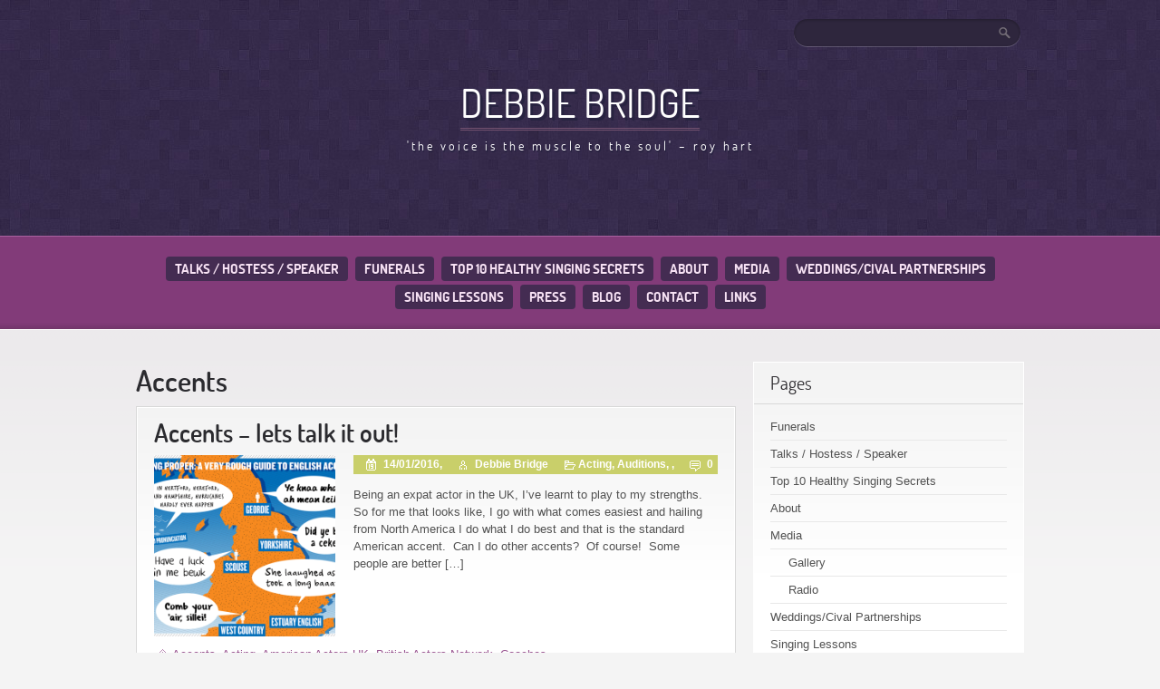

--- FILE ---
content_type: text/html; charset=UTF-8
request_url: https://debbiebridge.com/tag/accents/
body_size: 11260
content:
<!doctype html>
<!--[if gte IE 9]>
<html lang="en-GB" xmlns:fb="https://www.facebook.com/2008/fbml" xmlns:addthis="https://www.addthis.com/help/api-spec"  class="ie ie9">
<![endif]-->
<!--[if IE 8]>
<html lang="en-GB" xmlns:fb="https://www.facebook.com/2008/fbml" xmlns:addthis="https://www.addthis.com/help/api-spec"  class="ie ie8">
<![endif]-->
<!--[if IE 7]>
<html lang="en-GB" xmlns:fb="https://www.facebook.com/2008/fbml" xmlns:addthis="https://www.addthis.com/help/api-spec"  class="ie ie7">
<![endif]-->
<!--[if !IE]><!-->
<html lang="en-GB" xmlns:fb="https://www.facebook.com/2008/fbml" xmlns:addthis="https://www.addthis.com/help/api-spec"  >
 <!--<![endif]-->
<head>
  	<meta charset="UTF-8">
	<meta name="viewport" content="width=device-width; initial-scale=1.0; maximum-scale=1.0; user-scalable=0;">
	<title>Accents Archives - Debbie Bridge</title>
	<link rel="pingback" href="https://debbiebridge.com/xmlrpc.php" />
	<link rel="stylesheet" href="https://debbiebridge.com/wp-content/themes/purple-pro/style.css" type="text/css" />
	<meta name='robots' content='index, follow, max-image-preview:large, max-snippet:-1, max-video-preview:-1' />

	<!-- This site is optimized with the Yoast SEO plugin v26.7 - https://yoast.com/wordpress/plugins/seo/ -->
	<link rel="canonical" href="https://debbiebridge.com/tag/accents/" />
	<meta property="og:locale" content="en_GB" />
	<meta property="og:type" content="article" />
	<meta property="og:title" content="Accents Archives - Debbie Bridge" />
	<meta property="og:url" content="https://debbiebridge.com/tag/accents/" />
	<meta property="og:site_name" content="Debbie Bridge" />
	<meta property="og:image" content="https://i0.wp.com/debbiebridge.com/wp-content/uploads/2015/07/DB-logo-100x100square.gif?fit=100%2C100&ssl=1" />
	<meta property="og:image:width" content="100" />
	<meta property="og:image:height" content="100" />
	<meta property="og:image:type" content="image/gif" />
	<script type="application/ld+json" class="yoast-schema-graph">{"@context":"https://schema.org","@graph":[{"@type":"CollectionPage","@id":"https://debbiebridge.com/tag/accents/","url":"https://debbiebridge.com/tag/accents/","name":"Accents Archives - Debbie Bridge","isPartOf":{"@id":"https://debbiebridge.com/#website"},"primaryImageOfPage":{"@id":"https://debbiebridge.com/tag/accents/#primaryimage"},"image":{"@id":"https://debbiebridge.com/tag/accents/#primaryimage"},"thumbnailUrl":"https://i0.wp.com/debbiebridge.com/wp-content/uploads/2016/01/accents.png?fit=890%2C668&ssl=1","breadcrumb":{"@id":"https://debbiebridge.com/tag/accents/#breadcrumb"},"inLanguage":"en-GB"},{"@type":"ImageObject","inLanguage":"en-GB","@id":"https://debbiebridge.com/tag/accents/#primaryimage","url":"https://i0.wp.com/debbiebridge.com/wp-content/uploads/2016/01/accents.png?fit=890%2C668&ssl=1","contentUrl":"https://i0.wp.com/debbiebridge.com/wp-content/uploads/2016/01/accents.png?fit=890%2C668&ssl=1","width":890,"height":668,"caption":"UK accents"},{"@type":"BreadcrumbList","@id":"https://debbiebridge.com/tag/accents/#breadcrumb","itemListElement":[{"@type":"ListItem","position":1,"name":"Home","item":"https://debbiebridge.com/"},{"@type":"ListItem","position":2,"name":"Accents"}]},{"@type":"WebSite","@id":"https://debbiebridge.com/#website","url":"https://debbiebridge.com/","name":"Debbie Bridge","description":"&#039;The Voice is the Muscle to the Soul&#039; - Roy Hart","publisher":{"@id":"https://debbiebridge.com/#organization"},"potentialAction":[{"@type":"SearchAction","target":{"@type":"EntryPoint","urlTemplate":"https://debbiebridge.com/?s={search_term_string}"},"query-input":{"@type":"PropertyValueSpecification","valueRequired":true,"valueName":"search_term_string"}}],"inLanguage":"en-GB"},{"@type":"Organization","@id":"https://debbiebridge.com/#organization","name":"A'Nother Productions","url":"https://debbiebridge.com/","logo":{"@type":"ImageObject","inLanguage":"en-GB","@id":"https://debbiebridge.com/#/schema/logo/image/","url":"https://i0.wp.com/debbiebridge.com/wp-content/uploads/2015/07/DB-logo-100x100square.gif?fit=100%2C100&ssl=1","contentUrl":"https://i0.wp.com/debbiebridge.com/wp-content/uploads/2015/07/DB-logo-100x100square.gif?fit=100%2C100&ssl=1","width":100,"height":100,"caption":"A'Nother Productions"},"image":{"@id":"https://debbiebridge.com/#/schema/logo/image/"},"sameAs":["https://www.facebook.com/DebbieBridge","https://x.com/debbiebridge","https://instagram.com/debbieannbridge/","https://www.linkedin.com/in/debbieannbridge","https://www.pinterest.com/debbieabridge/","https://www.youtube.com/channel/UC9CNUBl75_QuwFpqe7x8eug"]}]}</script>
	<!-- / Yoast SEO plugin. -->


<link rel='dns-prefetch' href='//secure.gravatar.com' />
<link rel='dns-prefetch' href='//s7.addthis.com' />
<link rel='dns-prefetch' href='//ws.sharethis.com' />
<link rel='dns-prefetch' href='//stats.wp.com' />
<link rel='dns-prefetch' href='//v0.wordpress.com' />
<link rel='preconnect' href='//i0.wp.com' />
<link rel="alternate" type="application/rss+xml" title="Debbie Bridge &raquo; Feed" href="https://debbiebridge.com/feed/" />
<link rel="alternate" type="application/rss+xml" title="Debbie Bridge &raquo; Comments Feed" href="https://debbiebridge.com/comments/feed/" />
<link rel="alternate" type="application/rss+xml" title="Debbie Bridge &raquo; Accents Tag Feed" href="https://debbiebridge.com/tag/accents/feed/" />
		<!-- This site uses the Google Analytics by ExactMetrics plugin v8.11.1 - Using Analytics tracking - https://www.exactmetrics.com/ -->
							<script src="//www.googletagmanager.com/gtag/js?id=G-12TKNCV95W"  data-cfasync="false" data-wpfc-render="false" type="text/javascript" async></script>
			<script data-cfasync="false" data-wpfc-render="false" type="text/javascript">
				var em_version = '8.11.1';
				var em_track_user = true;
				var em_no_track_reason = '';
								var ExactMetricsDefaultLocations = {"page_location":"https:\/\/debbiebridge.com\/tag\/accents\/"};
								if ( typeof ExactMetricsPrivacyGuardFilter === 'function' ) {
					var ExactMetricsLocations = (typeof ExactMetricsExcludeQuery === 'object') ? ExactMetricsPrivacyGuardFilter( ExactMetricsExcludeQuery ) : ExactMetricsPrivacyGuardFilter( ExactMetricsDefaultLocations );
				} else {
					var ExactMetricsLocations = (typeof ExactMetricsExcludeQuery === 'object') ? ExactMetricsExcludeQuery : ExactMetricsDefaultLocations;
				}

								var disableStrs = [
										'ga-disable-G-12TKNCV95W',
									];

				/* Function to detect opted out users */
				function __gtagTrackerIsOptedOut() {
					for (var index = 0; index < disableStrs.length; index++) {
						if (document.cookie.indexOf(disableStrs[index] + '=true') > -1) {
							return true;
						}
					}

					return false;
				}

				/* Disable tracking if the opt-out cookie exists. */
				if (__gtagTrackerIsOptedOut()) {
					for (var index = 0; index < disableStrs.length; index++) {
						window[disableStrs[index]] = true;
					}
				}

				/* Opt-out function */
				function __gtagTrackerOptout() {
					for (var index = 0; index < disableStrs.length; index++) {
						document.cookie = disableStrs[index] + '=true; expires=Thu, 31 Dec 2099 23:59:59 UTC; path=/';
						window[disableStrs[index]] = true;
					}
				}

				if ('undefined' === typeof gaOptout) {
					function gaOptout() {
						__gtagTrackerOptout();
					}
				}
								window.dataLayer = window.dataLayer || [];

				window.ExactMetricsDualTracker = {
					helpers: {},
					trackers: {},
				};
				if (em_track_user) {
					function __gtagDataLayer() {
						dataLayer.push(arguments);
					}

					function __gtagTracker(type, name, parameters) {
						if (!parameters) {
							parameters = {};
						}

						if (parameters.send_to) {
							__gtagDataLayer.apply(null, arguments);
							return;
						}

						if (type === 'event') {
														parameters.send_to = exactmetrics_frontend.v4_id;
							var hookName = name;
							if (typeof parameters['event_category'] !== 'undefined') {
								hookName = parameters['event_category'] + ':' + name;
							}

							if (typeof ExactMetricsDualTracker.trackers[hookName] !== 'undefined') {
								ExactMetricsDualTracker.trackers[hookName](parameters);
							} else {
								__gtagDataLayer('event', name, parameters);
							}
							
						} else {
							__gtagDataLayer.apply(null, arguments);
						}
					}

					__gtagTracker('js', new Date());
					__gtagTracker('set', {
						'developer_id.dNDMyYj': true,
											});
					if ( ExactMetricsLocations.page_location ) {
						__gtagTracker('set', ExactMetricsLocations);
					}
										__gtagTracker('config', 'G-12TKNCV95W', {"forceSSL":"true","link_attribution":"true"} );
										window.gtag = __gtagTracker;										(function () {
						/* https://developers.google.com/analytics/devguides/collection/analyticsjs/ */
						/* ga and __gaTracker compatibility shim. */
						var noopfn = function () {
							return null;
						};
						var newtracker = function () {
							return new Tracker();
						};
						var Tracker = function () {
							return null;
						};
						var p = Tracker.prototype;
						p.get = noopfn;
						p.set = noopfn;
						p.send = function () {
							var args = Array.prototype.slice.call(arguments);
							args.unshift('send');
							__gaTracker.apply(null, args);
						};
						var __gaTracker = function () {
							var len = arguments.length;
							if (len === 0) {
								return;
							}
							var f = arguments[len - 1];
							if (typeof f !== 'object' || f === null || typeof f.hitCallback !== 'function') {
								if ('send' === arguments[0]) {
									var hitConverted, hitObject = false, action;
									if ('event' === arguments[1]) {
										if ('undefined' !== typeof arguments[3]) {
											hitObject = {
												'eventAction': arguments[3],
												'eventCategory': arguments[2],
												'eventLabel': arguments[4],
												'value': arguments[5] ? arguments[5] : 1,
											}
										}
									}
									if ('pageview' === arguments[1]) {
										if ('undefined' !== typeof arguments[2]) {
											hitObject = {
												'eventAction': 'page_view',
												'page_path': arguments[2],
											}
										}
									}
									if (typeof arguments[2] === 'object') {
										hitObject = arguments[2];
									}
									if (typeof arguments[5] === 'object') {
										Object.assign(hitObject, arguments[5]);
									}
									if ('undefined' !== typeof arguments[1].hitType) {
										hitObject = arguments[1];
										if ('pageview' === hitObject.hitType) {
											hitObject.eventAction = 'page_view';
										}
									}
									if (hitObject) {
										action = 'timing' === arguments[1].hitType ? 'timing_complete' : hitObject.eventAction;
										hitConverted = mapArgs(hitObject);
										__gtagTracker('event', action, hitConverted);
									}
								}
								return;
							}

							function mapArgs(args) {
								var arg, hit = {};
								var gaMap = {
									'eventCategory': 'event_category',
									'eventAction': 'event_action',
									'eventLabel': 'event_label',
									'eventValue': 'event_value',
									'nonInteraction': 'non_interaction',
									'timingCategory': 'event_category',
									'timingVar': 'name',
									'timingValue': 'value',
									'timingLabel': 'event_label',
									'page': 'page_path',
									'location': 'page_location',
									'title': 'page_title',
									'referrer' : 'page_referrer',
								};
								for (arg in args) {
																		if (!(!args.hasOwnProperty(arg) || !gaMap.hasOwnProperty(arg))) {
										hit[gaMap[arg]] = args[arg];
									} else {
										hit[arg] = args[arg];
									}
								}
								return hit;
							}

							try {
								f.hitCallback();
							} catch (ex) {
							}
						};
						__gaTracker.create = newtracker;
						__gaTracker.getByName = newtracker;
						__gaTracker.getAll = function () {
							return [];
						};
						__gaTracker.remove = noopfn;
						__gaTracker.loaded = true;
						window['__gaTracker'] = __gaTracker;
					})();
									} else {
										console.log("");
					(function () {
						function __gtagTracker() {
							return null;
						}

						window['__gtagTracker'] = __gtagTracker;
						window['gtag'] = __gtagTracker;
					})();
									}
			</script>
							<!-- / Google Analytics by ExactMetrics -->
		<style id='wp-img-auto-sizes-contain-inline-css' type='text/css'>
img:is([sizes=auto i],[sizes^="auto," i]){contain-intrinsic-size:3000px 1500px}
/*# sourceURL=wp-img-auto-sizes-contain-inline-css */
</style>

<link rel='stylesheet' id='colorboxstyle-css' href='https://debbiebridge.com/wp-content/plugins/link-library/colorbox/colorbox.css?ver=6.9' type='text/css' media='all' />
<style id='wp-emoji-styles-inline-css' type='text/css'>

	img.wp-smiley, img.emoji {
		display: inline !important;
		border: none !important;
		box-shadow: none !important;
		height: 1em !important;
		width: 1em !important;
		margin: 0 0.07em !important;
		vertical-align: -0.1em !important;
		background: none !important;
		padding: 0 !important;
	}
/*# sourceURL=wp-emoji-styles-inline-css */
</style>
<link rel='stylesheet' id='wp-block-library-css' href='https://debbiebridge.com/wp-includes/css/dist/block-library/style.min.css?ver=6.9' type='text/css' media='all' />
<style id='global-styles-inline-css' type='text/css'>
:root{--wp--preset--aspect-ratio--square: 1;--wp--preset--aspect-ratio--4-3: 4/3;--wp--preset--aspect-ratio--3-4: 3/4;--wp--preset--aspect-ratio--3-2: 3/2;--wp--preset--aspect-ratio--2-3: 2/3;--wp--preset--aspect-ratio--16-9: 16/9;--wp--preset--aspect-ratio--9-16: 9/16;--wp--preset--color--black: #000000;--wp--preset--color--cyan-bluish-gray: #abb8c3;--wp--preset--color--white: #ffffff;--wp--preset--color--pale-pink: #f78da7;--wp--preset--color--vivid-red: #cf2e2e;--wp--preset--color--luminous-vivid-orange: #ff6900;--wp--preset--color--luminous-vivid-amber: #fcb900;--wp--preset--color--light-green-cyan: #7bdcb5;--wp--preset--color--vivid-green-cyan: #00d084;--wp--preset--color--pale-cyan-blue: #8ed1fc;--wp--preset--color--vivid-cyan-blue: #0693e3;--wp--preset--color--vivid-purple: #9b51e0;--wp--preset--gradient--vivid-cyan-blue-to-vivid-purple: linear-gradient(135deg,rgb(6,147,227) 0%,rgb(155,81,224) 100%);--wp--preset--gradient--light-green-cyan-to-vivid-green-cyan: linear-gradient(135deg,rgb(122,220,180) 0%,rgb(0,208,130) 100%);--wp--preset--gradient--luminous-vivid-amber-to-luminous-vivid-orange: linear-gradient(135deg,rgb(252,185,0) 0%,rgb(255,105,0) 100%);--wp--preset--gradient--luminous-vivid-orange-to-vivid-red: linear-gradient(135deg,rgb(255,105,0) 0%,rgb(207,46,46) 100%);--wp--preset--gradient--very-light-gray-to-cyan-bluish-gray: linear-gradient(135deg,rgb(238,238,238) 0%,rgb(169,184,195) 100%);--wp--preset--gradient--cool-to-warm-spectrum: linear-gradient(135deg,rgb(74,234,220) 0%,rgb(151,120,209) 20%,rgb(207,42,186) 40%,rgb(238,44,130) 60%,rgb(251,105,98) 80%,rgb(254,248,76) 100%);--wp--preset--gradient--blush-light-purple: linear-gradient(135deg,rgb(255,206,236) 0%,rgb(152,150,240) 100%);--wp--preset--gradient--blush-bordeaux: linear-gradient(135deg,rgb(254,205,165) 0%,rgb(254,45,45) 50%,rgb(107,0,62) 100%);--wp--preset--gradient--luminous-dusk: linear-gradient(135deg,rgb(255,203,112) 0%,rgb(199,81,192) 50%,rgb(65,88,208) 100%);--wp--preset--gradient--pale-ocean: linear-gradient(135deg,rgb(255,245,203) 0%,rgb(182,227,212) 50%,rgb(51,167,181) 100%);--wp--preset--gradient--electric-grass: linear-gradient(135deg,rgb(202,248,128) 0%,rgb(113,206,126) 100%);--wp--preset--gradient--midnight: linear-gradient(135deg,rgb(2,3,129) 0%,rgb(40,116,252) 100%);--wp--preset--font-size--small: 13px;--wp--preset--font-size--medium: 20px;--wp--preset--font-size--large: 36px;--wp--preset--font-size--x-large: 42px;--wp--preset--spacing--20: 0.44rem;--wp--preset--spacing--30: 0.67rem;--wp--preset--spacing--40: 1rem;--wp--preset--spacing--50: 1.5rem;--wp--preset--spacing--60: 2.25rem;--wp--preset--spacing--70: 3.38rem;--wp--preset--spacing--80: 5.06rem;--wp--preset--shadow--natural: 6px 6px 9px rgba(0, 0, 0, 0.2);--wp--preset--shadow--deep: 12px 12px 50px rgba(0, 0, 0, 0.4);--wp--preset--shadow--sharp: 6px 6px 0px rgba(0, 0, 0, 0.2);--wp--preset--shadow--outlined: 6px 6px 0px -3px rgb(255, 255, 255), 6px 6px rgb(0, 0, 0);--wp--preset--shadow--crisp: 6px 6px 0px rgb(0, 0, 0);}:where(.is-layout-flex){gap: 0.5em;}:where(.is-layout-grid){gap: 0.5em;}body .is-layout-flex{display: flex;}.is-layout-flex{flex-wrap: wrap;align-items: center;}.is-layout-flex > :is(*, div){margin: 0;}body .is-layout-grid{display: grid;}.is-layout-grid > :is(*, div){margin: 0;}:where(.wp-block-columns.is-layout-flex){gap: 2em;}:where(.wp-block-columns.is-layout-grid){gap: 2em;}:where(.wp-block-post-template.is-layout-flex){gap: 1.25em;}:where(.wp-block-post-template.is-layout-grid){gap: 1.25em;}.has-black-color{color: var(--wp--preset--color--black) !important;}.has-cyan-bluish-gray-color{color: var(--wp--preset--color--cyan-bluish-gray) !important;}.has-white-color{color: var(--wp--preset--color--white) !important;}.has-pale-pink-color{color: var(--wp--preset--color--pale-pink) !important;}.has-vivid-red-color{color: var(--wp--preset--color--vivid-red) !important;}.has-luminous-vivid-orange-color{color: var(--wp--preset--color--luminous-vivid-orange) !important;}.has-luminous-vivid-amber-color{color: var(--wp--preset--color--luminous-vivid-amber) !important;}.has-light-green-cyan-color{color: var(--wp--preset--color--light-green-cyan) !important;}.has-vivid-green-cyan-color{color: var(--wp--preset--color--vivid-green-cyan) !important;}.has-pale-cyan-blue-color{color: var(--wp--preset--color--pale-cyan-blue) !important;}.has-vivid-cyan-blue-color{color: var(--wp--preset--color--vivid-cyan-blue) !important;}.has-vivid-purple-color{color: var(--wp--preset--color--vivid-purple) !important;}.has-black-background-color{background-color: var(--wp--preset--color--black) !important;}.has-cyan-bluish-gray-background-color{background-color: var(--wp--preset--color--cyan-bluish-gray) !important;}.has-white-background-color{background-color: var(--wp--preset--color--white) !important;}.has-pale-pink-background-color{background-color: var(--wp--preset--color--pale-pink) !important;}.has-vivid-red-background-color{background-color: var(--wp--preset--color--vivid-red) !important;}.has-luminous-vivid-orange-background-color{background-color: var(--wp--preset--color--luminous-vivid-orange) !important;}.has-luminous-vivid-amber-background-color{background-color: var(--wp--preset--color--luminous-vivid-amber) !important;}.has-light-green-cyan-background-color{background-color: var(--wp--preset--color--light-green-cyan) !important;}.has-vivid-green-cyan-background-color{background-color: var(--wp--preset--color--vivid-green-cyan) !important;}.has-pale-cyan-blue-background-color{background-color: var(--wp--preset--color--pale-cyan-blue) !important;}.has-vivid-cyan-blue-background-color{background-color: var(--wp--preset--color--vivid-cyan-blue) !important;}.has-vivid-purple-background-color{background-color: var(--wp--preset--color--vivid-purple) !important;}.has-black-border-color{border-color: var(--wp--preset--color--black) !important;}.has-cyan-bluish-gray-border-color{border-color: var(--wp--preset--color--cyan-bluish-gray) !important;}.has-white-border-color{border-color: var(--wp--preset--color--white) !important;}.has-pale-pink-border-color{border-color: var(--wp--preset--color--pale-pink) !important;}.has-vivid-red-border-color{border-color: var(--wp--preset--color--vivid-red) !important;}.has-luminous-vivid-orange-border-color{border-color: var(--wp--preset--color--luminous-vivid-orange) !important;}.has-luminous-vivid-amber-border-color{border-color: var(--wp--preset--color--luminous-vivid-amber) !important;}.has-light-green-cyan-border-color{border-color: var(--wp--preset--color--light-green-cyan) !important;}.has-vivid-green-cyan-border-color{border-color: var(--wp--preset--color--vivid-green-cyan) !important;}.has-pale-cyan-blue-border-color{border-color: var(--wp--preset--color--pale-cyan-blue) !important;}.has-vivid-cyan-blue-border-color{border-color: var(--wp--preset--color--vivid-cyan-blue) !important;}.has-vivid-purple-border-color{border-color: var(--wp--preset--color--vivid-purple) !important;}.has-vivid-cyan-blue-to-vivid-purple-gradient-background{background: var(--wp--preset--gradient--vivid-cyan-blue-to-vivid-purple) !important;}.has-light-green-cyan-to-vivid-green-cyan-gradient-background{background: var(--wp--preset--gradient--light-green-cyan-to-vivid-green-cyan) !important;}.has-luminous-vivid-amber-to-luminous-vivid-orange-gradient-background{background: var(--wp--preset--gradient--luminous-vivid-amber-to-luminous-vivid-orange) !important;}.has-luminous-vivid-orange-to-vivid-red-gradient-background{background: var(--wp--preset--gradient--luminous-vivid-orange-to-vivid-red) !important;}.has-very-light-gray-to-cyan-bluish-gray-gradient-background{background: var(--wp--preset--gradient--very-light-gray-to-cyan-bluish-gray) !important;}.has-cool-to-warm-spectrum-gradient-background{background: var(--wp--preset--gradient--cool-to-warm-spectrum) !important;}.has-blush-light-purple-gradient-background{background: var(--wp--preset--gradient--blush-light-purple) !important;}.has-blush-bordeaux-gradient-background{background: var(--wp--preset--gradient--blush-bordeaux) !important;}.has-luminous-dusk-gradient-background{background: var(--wp--preset--gradient--luminous-dusk) !important;}.has-pale-ocean-gradient-background{background: var(--wp--preset--gradient--pale-ocean) !important;}.has-electric-grass-gradient-background{background: var(--wp--preset--gradient--electric-grass) !important;}.has-midnight-gradient-background{background: var(--wp--preset--gradient--midnight) !important;}.has-small-font-size{font-size: var(--wp--preset--font-size--small) !important;}.has-medium-font-size{font-size: var(--wp--preset--font-size--medium) !important;}.has-large-font-size{font-size: var(--wp--preset--font-size--large) !important;}.has-x-large-font-size{font-size: var(--wp--preset--font-size--x-large) !important;}
/*# sourceURL=global-styles-inline-css */
</style>

<style id='classic-theme-styles-inline-css' type='text/css'>
/*! This file is auto-generated */
.wp-block-button__link{color:#fff;background-color:#32373c;border-radius:9999px;box-shadow:none;text-decoration:none;padding:calc(.667em + 2px) calc(1.333em + 2px);font-size:1.125em}.wp-block-file__button{background:#32373c;color:#fff;text-decoration:none}
/*# sourceURL=/wp-includes/css/classic-themes.min.css */
</style>
<link rel='stylesheet' id='thumbs_rating_styles-css' href='https://debbiebridge.com/wp-content/plugins/link-library/upvote-downvote/css/style.css?ver=1.0.0' type='text/css' media='all' />
<link rel='stylesheet' id='mc4wp-form-basic-css' href='https://debbiebridge.com/wp-content/plugins/mailchimp-for-wp/assets/css/form-basic.css?ver=4.10.9' type='text/css' media='all' />
<link rel='stylesheet' id='addthis_all_pages-css' href='https://debbiebridge.com/wp-content/plugins/addthis-follow/frontend/build/addthis_wordpress_public.min.css?ver=6.9' type='text/css' media='all' />
<script type="text/javascript" src="https://debbiebridge.com/wp-includes/js/jquery/jquery.min.js?ver=3.7.1" id="jquery-core-js"></script>
<script type="text/javascript" src="https://debbiebridge.com/wp-includes/js/jquery/jquery-migrate.min.js?ver=3.4.1" id="jquery-migrate-js"></script>
<script type="text/javascript" src="https://debbiebridge.com/wp-content/plugins/link-library/colorbox/jquery.colorbox-min.js?ver=1.3.9" id="colorbox-js"></script>
<script type="text/javascript" src="https://debbiebridge.com/wp-content/plugins/google-analytics-dashboard-for-wp/assets/js/frontend-gtag.js?ver=8.11.1" id="exactmetrics-frontend-script-js" async="async" data-wp-strategy="async"></script>
<script data-cfasync="false" data-wpfc-render="false" type="text/javascript" id='exactmetrics-frontend-script-js-extra'>/* <![CDATA[ */
var exactmetrics_frontend = {"js_events_tracking":"true","download_extensions":"doc,pdf,ppt,zip,xls,docx,pptx,xlsx","inbound_paths":"[{\"path\":\"\\\/go\\\/\",\"label\":\"affiliate\"},{\"path\":\"\\\/recommend\\\/\",\"label\":\"affiliate\"}]","home_url":"https:\/\/debbiebridge.com","hash_tracking":"false","v4_id":"G-12TKNCV95W"};/* ]]> */
</script>
<script type="text/javascript" id="thumbs_rating_scripts-js-extra">
/* <![CDATA[ */
var thumbs_rating_ajax = {"ajax_url":"https://debbiebridge.com/wp-admin/admin-ajax.php","nonce":"1e097842b7"};
//# sourceURL=thumbs_rating_scripts-js-extra
/* ]]> */
</script>
<script type="text/javascript" src="https://debbiebridge.com/wp-content/plugins/link-library/upvote-downvote/js/general.js?ver=4.0.1" id="thumbs_rating_scripts-js"></script>
<script type="text/javascript" src="https://debbiebridge.com/wp-content/themes/purple-pro/js/scripts.js?ver=1.0.0" id="scripts-js"></script>
<script type="text/javascript" src="https://debbiebridge.com/wp-admin/admin-ajax.php?action=addthis_global_options_settings&amp;ver=6.9" id="addthis_global_options-js"></script>
<script type="text/javascript" src="https://s7.addthis.com/js/300/addthis_widget.js?ver=6.9#pubid=wp-f233ddc6957bc336c4ded4d271797980" id="addthis_widget-js"></script>
<script id='st_insights_js' type="text/javascript" src="https://ws.sharethis.com/button/st_insights.js?publisher=eba0f3ba-f9ab-408c-bc68-c28af5afe749&amp;product=feather&amp;ver=1762907374" id="feather-sharethis-js"></script>
<link rel="https://api.w.org/" href="https://debbiebridge.com/wp-json/" /><link rel="alternate" title="JSON" type="application/json" href="https://debbiebridge.com/wp-json/wp/v2/tags/254" /><link rel="EditURI" type="application/rsd+xml" title="RSD" href="https://debbiebridge.com/xmlrpc.php?rsd" />
<style id='LinkLibraryStyle' type='text/css'>
.linktable {margin-top: 15px;} .linktable a {text-decoration:none} table.linklisttable { width:100%; border-width: 0px 0px 0px 0px; border-spacing: 5px; /* border-style: outset outset outset outset; border-color: gray gray gray gray; */ border-collapse: separate; } table.linklisttable th { border-width: 1px 1px 1px 1px; padding: 3px 3px 3px 3px; background-color: #f4f5f3; /* border-style: none none none none; border-color: gray gray gray gray; -moz-border-radius: 3px 3px 3px 3px; */ } table.linklisttable td { border-width: 1px 1px 1px 1px; padding: 3px 3px 3px 3px; background-color: #dee1d8; /* border-style: dotted dotted dotted dotted; border-color: gray gray gray gray; -moz-border-radius: 3px 3px 3px 3px; */ } .linklistcatname{ font-family: arial; font-size: 16px; font-weight: bold; border: 0; padding-bottom: 10px; padding-top: 10px; } .linklistcatnamedesc{ font-family: arial; font-size: 12px; font-weight: normal; border: 0; padding-bottom: 10px; padding-top: 10px; } .linklistcolumnheader{ font-weight: bold; } div.rsscontent{color: #333333; font-family: "Helvetica Neue",Arial,Helvetica,sans-serif;font-size: 11px;line-height: 1.25em; vertical-align: baseline;letter-spacing: normal;word-spacing: normal;font-weight: normal;font-style: normal;font-variant: normal;text-transform: none; text-decoration: none;text-align: left;text-indent: 0px;max-width:500px;} #ll_rss_results { border-style:solid;border-width:1px;margin-left:10px;margin-top:10px;padding-top:3px;background-color:#f4f5f3;} .rsstitle{font-weight:400;font-size:0.8em;color:#33352C;font-family:Georgia,"Times New Roman",Times,serif;} .rsstitle a{color:#33352C} #ll_rss_results img { max-width: 400px; /* Adjust this value according to your content area size*/ height: auto; } .rsselements {float: right;} .highlight_word {background-color: #FFFF00} .previouspage {float:left;margin-top:10px;font-weight:bold} .nextpage {float: right;margin-top:10px;font-weight:bold} .resulttitle {padding-top:10px;} .catdropdown { width: 300px; } #llsearch {padding-top:10px;} .lladdlink { margin-top: 16px; } .lladdlink #lladdlinktitle { font-weight: bold; } .lladdlink table { margin-top: 5px; margin-bottom: 8px; border: 0; border-spacing: 0; border-collapse: collapse; } .lladdlink table td { border: 0; height: 30px; } .lladdlink table th { border: 0; text-align: left; font-weight: normal; width: 400px; } .lladdlink input[type="text"] { width: 300px; } .lladdlink select { width: 300px; } .llmessage { margin: 8px; border: 1px solid #ddd; background-color: #ff0; } .pageselector { margin-top: 20px; text-align: center; } .selectedpage { margin: 0px 4px 0px 4px; border: 1px solid #000; padding: 7px; background-color: #f4f5f3; } .unselectedpage { margin: 0px 4px 0px 4px; border: 1px solid #000; padding: 7px; background-color: #dee1d8; } .previousnextactive { margin: 0px 4px 0px 4px; border: 1px solid #000; padding: 7px; background-color: #dee1d8; } .previousnextinactive { margin: 0px 4px 0px 4px; border: 1px solid #000; padding: 7px; background-color: #dddddd; color: #cccccc; }</style>
	<style>img#wpstats{display:none}</style>
		
<style type="text/css"></style>
<style>
.synved-social-resolution-single {
display: inline-block;
}
.synved-social-resolution-normal {
display: inline-block;
}
.synved-social-resolution-hidef {
display: none;
}

@media only screen and (min--moz-device-pixel-ratio: 2),
only screen and (-o-min-device-pixel-ratio: 2/1),
only screen and (-webkit-min-device-pixel-ratio: 2),
only screen and (min-device-pixel-ratio: 2),
only screen and (min-resolution: 2dppx),
only screen and (min-resolution: 192dpi) {
	.synved-social-resolution-normal {
	display: none;
	}
	.synved-social-resolution-hidef {
	display: inline-block;
	}
}
</style><link rel="icon" href="https://i0.wp.com/debbiebridge.com/wp-content/uploads/2015/07/DB-logo-100x100square.gif?fit=32%2C32&#038;ssl=1" sizes="32x32" />
<link rel="icon" href="https://i0.wp.com/debbiebridge.com/wp-content/uploads/2015/07/DB-logo-100x100square.gif?fit=100%2C100&#038;ssl=1" sizes="192x192" />
<link rel="apple-touch-icon" href="https://i0.wp.com/debbiebridge.com/wp-content/uploads/2015/07/DB-logo-100x100square.gif?fit=100%2C100&#038;ssl=1" />
<meta name="msapplication-TileImage" content="https://i0.wp.com/debbiebridge.com/wp-content/uploads/2015/07/DB-logo-100x100square.gif?fit=100%2C100&#038;ssl=1" />
</head>
<body class="archive tag tag-accents tag-254 wp-theme-purple-pro">
	
	<header>
		<div>
			<div><form method="get" class="searchform" action="https://debbiebridge.com">
<fieldset>
	<input type="text" value="" name="s" /><button type="submit" name="searchsubmit" value="Search"><span></span></button>
</fieldset>
</form></div>
			<p class="title"><a href="https://debbiebridge.com/" name="top">Debbie Bridge</a></p>
			<p class="tagline">&#039;The Voice is the Muscle to the Soul&#039; &#8211; Roy Hart</p>
		</div>
	</header>
	<nav>
		<ul class="menu"><li class="page_item page-item-305"><a href="https://debbiebridge.com/talks-hostess-speaker/">Talks / Hostess / Speaker</a></li>
<li class="page_item page-item-308"><a href="https://debbiebridge.com/funerals/">Funerals</a></li>
<li class="page_item page-item-859"><a href="https://debbiebridge.com/top-10-healthy-singing-secrets14/">Top 10 Healthy Singing Secrets</a></li>
<li class="page_item page-item-10"><a href="https://debbiebridge.com/about/">About</a></li>
<li class="page_item page-item-60 page_item_has_children"><a href="https://debbiebridge.com/media/">Media</a>
<ul class='children'>
	<li class="page_item page-item-314"><a href="https://debbiebridge.com/media/gallery/">Gallery</a></li>
	<li class="page_item page-item-62"><a href="https://debbiebridge.com/media/radio/">Radio</a></li>
</ul>
</li>
<li class="page_item page-item-28"><a href="https://debbiebridge.com/weddings/">Weddings/Cival Partnerships</a></li>
<li class="page_item page-item-73"><a href="https://debbiebridge.com/lessons/">Singing Lessons</a></li>
<li class="page_item page-item-67"><a href="https://debbiebridge.com/press/">Press</a></li>
<li class="page_item page-item-12"><a href="https://debbiebridge.com/blog/">Blog</a></li>
<li class="page_item page-item-49"><a href="https://debbiebridge.com/contact/">Contact</a></li>
<li class="page_item page-item-286"><a href="https://debbiebridge.com/links/">Links</a></li>
</ul>		<div class="clear"><!-- --></div>
	</nav>
	<section class="content"><div>
		<div class="main">
	
						  <h1>Accents</h1>
		
					<!-- Start: Post -->
			<article class="post-1223 post type-post status-publish format-standard has-post-thumbnail hentry category-acting category-auditions tag-accents tag-acting tag-american-actors-uk tag-british-actors-network tag-coaches"><div>
				<h2><a href="https://debbiebridge.com/accents-lets-talk-it-out/" rel="bookmark" title="Permanent Link to Accents &#8211; lets talk it out!">Accents &#8211; lets talk it out!</a> </h2>
				<img width="200" height="200" src="https://i0.wp.com/debbiebridge.com/wp-content/uploads/2016/01/accents.png?resize=200%2C200&amp;ssl=1" class="attachment-post-thumbnail size-post-thumbnail wp-post-image" alt="" decoding="async" srcset="https://i0.wp.com/debbiebridge.com/wp-content/uploads/2016/01/accents.png?resize=150%2C150&amp;ssl=1 150w, https://i0.wp.com/debbiebridge.com/wp-content/uploads/2016/01/accents.png?resize=230%2C230&amp;ssl=1 230w, https://i0.wp.com/debbiebridge.com/wp-content/uploads/2016/01/accents.png?zoom=2&amp;resize=200%2C200 400w, https://i0.wp.com/debbiebridge.com/wp-content/uploads/2016/01/accents.png?zoom=3&amp;resize=200%2C200 600w" sizes="(max-width: 200px) 100vw, 200px" />				<p class="post-meta"><span class="icon date"></span> 14/01/2016, <span class="icon author"></span> Debbie Bridge <span class="icon cats"></span><a href="https://debbiebridge.com/category/acting/" rel="category tag">Acting</a>, <a href="https://debbiebridge.com/category/auditions/" rel="category tag">Auditions</a>, , <a href="https://debbiebridge.com/accents-lets-talk-it-out/#respond"><span class="icon comments"></span> 0</a> </p>
				<p>Being an expat actor in the UK, I&#8217;ve learnt to play to my strengths.  So for me that looks like, I go with what comes easiest and hailing from North America I do what I do best and that is the standard American accent.  Can I do other accents?  Of course!  Some people are better [&hellip;]<!-- AddThis Advanced Settings above via filter on wp_trim_excerpt --><!-- AddThis Advanced Settings below via filter on wp_trim_excerpt --><!-- AddThis Advanced Settings generic via filter on wp_trim_excerpt --></p>
				<p class="tags"><span class="icon tags"></span><a href="https://debbiebridge.com/tag/accents/" rel="tag">Accents</a>, <a href="https://debbiebridge.com/tag/acting/" rel="tag">Acting</a>, <a href="https://debbiebridge.com/tag/american-actors-uk/" rel="tag">American Actors UK</a>, <a href="https://debbiebridge.com/tag/british-actors-network/" rel="tag">British Actors Network</a>, <a href="https://debbiebridge.com/tag/coaches/" rel="tag">Coaches</a></p>			</div>
			<p class="more"><a href="https://debbiebridge.com/accents-lets-talk-it-out/"><span> </span></a></p>
			</article>
			<!-- End: Post -->
		
		<p class="pagination">
			<span class="prev"></span>
			<span class="next"></span>
		</p>

	</div>
<aside>
		<div class="widget">
		<h3>Pages</h3>
		<ul>
	        <li class="page_item page-item-308"><a href="https://debbiebridge.com/funerals/">Funerals</a></li>
<li class="page_item page-item-305"><a href="https://debbiebridge.com/talks-hostess-speaker/">Talks / Hostess / Speaker</a></li>
<li class="page_item page-item-859"><a href="https://debbiebridge.com/top-10-healthy-singing-secrets14/">Top 10 Healthy Singing Secrets</a></li>
<li class="page_item page-item-10"><a href="https://debbiebridge.com/about/">About</a></li>
<li class="page_item page-item-60 page_item_has_children"><a href="https://debbiebridge.com/media/">Media</a>
<ul class='children'>
	<li class="page_item page-item-314"><a href="https://debbiebridge.com/media/gallery/">Gallery</a></li>
	<li class="page_item page-item-62"><a href="https://debbiebridge.com/media/radio/">Radio</a></li>
</ul>
</li>
<li class="page_item page-item-28"><a href="https://debbiebridge.com/weddings/">Weddings/Cival Partnerships</a></li>
<li class="page_item page-item-73"><a href="https://debbiebridge.com/lessons/">Singing Lessons</a></li>
<li class="page_item page-item-67"><a href="https://debbiebridge.com/press/">Press</a></li>
<li class="page_item page-item-12"><a href="https://debbiebridge.com/blog/">Blog</a></li>
<li class="page_item page-item-49"><a href="https://debbiebridge.com/contact/">Contact</a></li>
<li class="page_item page-item-286"><a href="https://debbiebridge.com/links/">Links</a></li>
		</ul>
	</div>
	<div class="widget">
		<h3>Categories</h3>
		<ul>
	        	<li class="cat-item cat-item-14"><a href="https://debbiebridge.com/category/acting/">Acting</a>
</li>
	<li class="cat-item cat-item-200"><a href="https://debbiebridge.com/category/agent/">Agent</a>
</li>
	<li class="cat-item cat-item-224"><a href="https://debbiebridge.com/category/auditions/">Auditions</a>
</li>
	<li class="cat-item cat-item-11"><a href="https://debbiebridge.com/category/blog/">Blog post</a>
</li>
	<li class="cat-item cat-item-6"><a href="https://debbiebridge.com/category/burlesque/">burlesque</a>
</li>
	<li class="cat-item cat-item-24"><a href="https://debbiebridge.com/category/business/">Business</a>
</li>
	<li class="cat-item cat-item-27"><a href="https://debbiebridge.com/category/busking/">Busking</a>
</li>
	<li class="cat-item cat-item-7"><a href="https://debbiebridge.com/category/cabaret/">Cabaret</a>
</li>
	<li class="cat-item cat-item-13"><a href="https://debbiebridge.com/category/film/">Film</a>
</li>
	<li class="cat-item cat-item-29"><a href="https://debbiebridge.com/category/health/">Health</a>
</li>
	<li class="cat-item cat-item-25"><a href="https://debbiebridge.com/category/house-sitting/">House sitting</a>
</li>
	<li class="cat-item cat-item-230"><a href="https://debbiebridge.com/category/life-balance/">Life Balance</a>
</li>
	<li class="cat-item cat-item-5"><a href="https://debbiebridge.com/category/music/">music</a>
</li>
	<li class="cat-item cat-item-12"><a href="https://debbiebridge.com/category/opera/">Opera</a>
</li>
	<li class="cat-item cat-item-28"><a href="https://debbiebridge.com/category/radio/">Radio</a>
</li>
	<li class="cat-item cat-item-10"><a href="https://debbiebridge.com/category/singers/">Singers</a>
</li>
	<li class="cat-item cat-item-8"><a href="https://debbiebridge.com/category/singing/">singing</a>
</li>
	<li class="cat-item cat-item-128"><a href="https://debbiebridge.com/category/talks/">Talks</a>
</li>
	<li class="cat-item cat-item-26"><a href="https://debbiebridge.com/category/theatre/">Theatre</a>
</li>
	<li class="cat-item cat-item-47"><a href="https://debbiebridge.com/category/tv/">TV</a>
</li>
	<li class="cat-item cat-item-287"><a href="https://debbiebridge.com/category/updates/">Updates</a>
</li>
	<li class="cat-item cat-item-41"><a href="https://debbiebridge.com/category/voice-over/">Voice Over</a>
</li>
		</ul>
	</div>
	<div class="widget">
		<h3>Archives</h3>
		<ul>
				<li><a href='https://debbiebridge.com/2016/07/'>July 2016</a></li>
	<li><a href='https://debbiebridge.com/2016/06/'>June 2016</a></li>
	<li><a href='https://debbiebridge.com/2016/04/'>April 2016</a></li>
	<li><a href='https://debbiebridge.com/2016/03/'>March 2016</a></li>
	<li><a href='https://debbiebridge.com/2016/02/'>February 2016</a></li>
	<li><a href='https://debbiebridge.com/2016/01/'>January 2016</a></li>
	<li><a href='https://debbiebridge.com/2015/12/'>December 2015</a></li>
	<li><a href='https://debbiebridge.com/2015/11/'>November 2015</a></li>
	<li><a href='https://debbiebridge.com/2015/10/'>October 2015</a></li>
	<li><a href='https://debbiebridge.com/2015/09/'>September 2015</a></li>
	<li><a href='https://debbiebridge.com/2015/08/'>August 2015</a></li>
	<li><a href='https://debbiebridge.com/2014/07/'>July 2014</a></li>
	<li><a href='https://debbiebridge.com/2014/04/'>April 2014</a></li>
	<li><a href='https://debbiebridge.com/2014/02/'>February 2014</a></li>
	<li><a href='https://debbiebridge.com/2013/10/'>October 2013</a></li>
	<li><a href='https://debbiebridge.com/2013/09/'>September 2013</a></li>
	<li><a href='https://debbiebridge.com/2013/07/'>July 2013</a></li>
	<li><a href='https://debbiebridge.com/2013/06/'>June 2013</a></li>
	<li><a href='https://debbiebridge.com/2013/05/'>May 2013</a></li>
	<li><a href='https://debbiebridge.com/2013/04/'>April 2013</a></li>
	<li><a href='https://debbiebridge.com/2013/02/'>February 2013</a></li>
	<li><a href='https://debbiebridge.com/2012/12/'>December 2012</a></li>
	<li><a href='https://debbiebridge.com/2012/10/'>October 2012</a></li>
	<li><a href='https://debbiebridge.com/2012/02/'>February 2012</a></li>
	<li><a href='https://debbiebridge.com/2012/01/'>January 2012</a></li>
	<li><a href='https://debbiebridge.com/2011/12/'>December 2011</a></li>
	<li><a href='https://debbiebridge.com/2011/11/'>November 2011</a></li>
	<li><a href='https://debbiebridge.com/2011/10/'>October 2011</a></li>
	<li><a href='https://debbiebridge.com/2011/09/'>September 2011</a></li>
	<li><a href='https://debbiebridge.com/2011/05/'>May 2011</a></li>
	<li><a href='https://debbiebridge.com/2011/03/'>March 2011</a></li>
	<li><a href='https://debbiebridge.com/2011/02/'>February 2011</a></li>
	<li><a href='https://debbiebridge.com/2010/07/'>July 2010</a></li>
	<li><a href='https://debbiebridge.com/2010/05/'>May 2010</a></li>
	<li><a href='https://debbiebridge.com/2010/04/'>April 2010</a></li>
	<li><a href='https://debbiebridge.com/2010/02/'>February 2010</a></li>
	<li><a href='https://debbiebridge.com/2009/04/'>April 2009</a></li>
	<li><a href='https://debbiebridge.com/2009/01/'>January 2009</a></li>
	<li><a href='https://debbiebridge.com/2008/11/'>November 2008</a></li>
	<li><a href='https://debbiebridge.com/2008/10/'>October 2008</a></li>
	<li><a href='https://debbiebridge.com/2008/06/'>June 2008</a></li>
	<li><a href='https://debbiebridge.com/2008/05/'>May 2008</a></li>
	<li><a href='https://debbiebridge.com/2008/04/'>April 2008</a></li>
	<li><a href='https://debbiebridge.com/2008/02/'>February 2008</a></li>
	<li><a href='https://debbiebridge.com/2008/01/'>January 2008</a></li>
	<li><a href='https://debbiebridge.com/2007/12/'>December 2007</a></li>
	<li><a href='https://debbiebridge.com/2007/11/'>November 2007</a></li>
	<li><a href='https://debbiebridge.com/2007/10/'>October 2007</a></li>
		</ul>
	</div>
		</aside>
	</div></section>

	<footer><div>

	
	<div class="clearfix widgets">
        	<div class="cols">
				<div  class="col">
									</div >
				<div  class="col">
									</div >
			</div>
            <div class="cols">
				<div  class="col">
									</div >
				<div  class="col">
									</div >
			</div>
        </div >
		<div class="f-menu">
		<ul class="menu"><li class="page_item page-item-305"><a href="https://debbiebridge.com/talks-hostess-speaker/">Talks / Hostess / Speaker</a></li>
<li class="page_item page-item-308"><a href="https://debbiebridge.com/funerals/">Funerals</a></li>
<li class="page_item page-item-859"><a href="https://debbiebridge.com/top-10-healthy-singing-secrets14/">Top 10 Healthy Singing Secrets</a></li>
<li class="page_item page-item-10"><a href="https://debbiebridge.com/about/">About</a></li>
<li class="page_item page-item-60 page_item_has_children"><a href="https://debbiebridge.com/media/">Media</a>
<ul class='children'>
	<li class="page_item page-item-314"><a href="https://debbiebridge.com/media/gallery/">Gallery</a></li>
	<li class="page_item page-item-62"><a href="https://debbiebridge.com/media/radio/">Radio</a></li>
</ul>
</li>
<li class="page_item page-item-28"><a href="https://debbiebridge.com/weddings/">Weddings/Cival Partnerships</a></li>
<li class="page_item page-item-73"><a href="https://debbiebridge.com/lessons/">Singing Lessons</a></li>
<li class="page_item page-item-67"><a href="https://debbiebridge.com/press/">Press</a></li>
<li class="page_item page-item-12"><a href="https://debbiebridge.com/blog/">Blog</a></li>
<li class="page_item page-item-49"><a href="https://debbiebridge.com/contact/">Contact</a></li>
<li class="page_item page-item-286"><a href="https://debbiebridge.com/links/">Links</a></li>
</ul>		</div>
	</div></footer>
<script type="speculationrules">
{"prefetch":[{"source":"document","where":{"and":[{"href_matches":"/*"},{"not":{"href_matches":["/wp-*.php","/wp-admin/*","/wp-content/uploads/*","/wp-content/*","/wp-content/plugins/*","/wp-content/themes/purple-pro/*","/*\\?(.+)"]}},{"not":{"selector_matches":"a[rel~=\"nofollow\"]"}},{"not":{"selector_matches":".no-prefetch, .no-prefetch a"}}]},"eagerness":"conservative"}]}
</script>
<script type="text/javascript" id="jetpack-stats-js-before">
/* <![CDATA[ */
_stq = window._stq || [];
_stq.push([ "view", {"v":"ext","blog":"98436196","post":"0","tz":"0","srv":"debbiebridge.com","arch_tag":"accents","arch_results":"1","j":"1:15.4"} ]);
_stq.push([ "clickTrackerInit", "98436196", "0" ]);
//# sourceURL=jetpack-stats-js-before
/* ]]> */
</script>
<script type="text/javascript" src="https://stats.wp.com/e-202603.js" id="jetpack-stats-js" defer="defer" data-wp-strategy="defer"></script>
<script id="wp-emoji-settings" type="application/json">
{"baseUrl":"https://s.w.org/images/core/emoji/17.0.2/72x72/","ext":".png","svgUrl":"https://s.w.org/images/core/emoji/17.0.2/svg/","svgExt":".svg","source":{"concatemoji":"https://debbiebridge.com/wp-includes/js/wp-emoji-release.min.js?ver=6.9"}}
</script>
<script type="module">
/* <![CDATA[ */
/*! This file is auto-generated */
const a=JSON.parse(document.getElementById("wp-emoji-settings").textContent),o=(window._wpemojiSettings=a,"wpEmojiSettingsSupports"),s=["flag","emoji"];function i(e){try{var t={supportTests:e,timestamp:(new Date).valueOf()};sessionStorage.setItem(o,JSON.stringify(t))}catch(e){}}function c(e,t,n){e.clearRect(0,0,e.canvas.width,e.canvas.height),e.fillText(t,0,0);t=new Uint32Array(e.getImageData(0,0,e.canvas.width,e.canvas.height).data);e.clearRect(0,0,e.canvas.width,e.canvas.height),e.fillText(n,0,0);const a=new Uint32Array(e.getImageData(0,0,e.canvas.width,e.canvas.height).data);return t.every((e,t)=>e===a[t])}function p(e,t){e.clearRect(0,0,e.canvas.width,e.canvas.height),e.fillText(t,0,0);var n=e.getImageData(16,16,1,1);for(let e=0;e<n.data.length;e++)if(0!==n.data[e])return!1;return!0}function u(e,t,n,a){switch(t){case"flag":return n(e,"\ud83c\udff3\ufe0f\u200d\u26a7\ufe0f","\ud83c\udff3\ufe0f\u200b\u26a7\ufe0f")?!1:!n(e,"\ud83c\udde8\ud83c\uddf6","\ud83c\udde8\u200b\ud83c\uddf6")&&!n(e,"\ud83c\udff4\udb40\udc67\udb40\udc62\udb40\udc65\udb40\udc6e\udb40\udc67\udb40\udc7f","\ud83c\udff4\u200b\udb40\udc67\u200b\udb40\udc62\u200b\udb40\udc65\u200b\udb40\udc6e\u200b\udb40\udc67\u200b\udb40\udc7f");case"emoji":return!a(e,"\ud83e\u1fac8")}return!1}function f(e,t,n,a){let r;const o=(r="undefined"!=typeof WorkerGlobalScope&&self instanceof WorkerGlobalScope?new OffscreenCanvas(300,150):document.createElement("canvas")).getContext("2d",{willReadFrequently:!0}),s=(o.textBaseline="top",o.font="600 32px Arial",{});return e.forEach(e=>{s[e]=t(o,e,n,a)}),s}function r(e){var t=document.createElement("script");t.src=e,t.defer=!0,document.head.appendChild(t)}a.supports={everything:!0,everythingExceptFlag:!0},new Promise(t=>{let n=function(){try{var e=JSON.parse(sessionStorage.getItem(o));if("object"==typeof e&&"number"==typeof e.timestamp&&(new Date).valueOf()<e.timestamp+604800&&"object"==typeof e.supportTests)return e.supportTests}catch(e){}return null}();if(!n){if("undefined"!=typeof Worker&&"undefined"!=typeof OffscreenCanvas&&"undefined"!=typeof URL&&URL.createObjectURL&&"undefined"!=typeof Blob)try{var e="postMessage("+f.toString()+"("+[JSON.stringify(s),u.toString(),c.toString(),p.toString()].join(",")+"));",a=new Blob([e],{type:"text/javascript"});const r=new Worker(URL.createObjectURL(a),{name:"wpTestEmojiSupports"});return void(r.onmessage=e=>{i(n=e.data),r.terminate(),t(n)})}catch(e){}i(n=f(s,u,c,p))}t(n)}).then(e=>{for(const n in e)a.supports[n]=e[n],a.supports.everything=a.supports.everything&&a.supports[n],"flag"!==n&&(a.supports.everythingExceptFlag=a.supports.everythingExceptFlag&&a.supports[n]);var t;a.supports.everythingExceptFlag=a.supports.everythingExceptFlag&&!a.supports.flag,a.supports.everything||((t=a.source||{}).concatemoji?r(t.concatemoji):t.wpemoji&&t.twemoji&&(r(t.twemoji),r(t.wpemoji)))});
//# sourceURL=https://debbiebridge.com/wp-includes/js/wp-emoji-loader.min.js
/* ]]> */
</script>
	
</body>
</html>

<!-- Page cached by LiteSpeed Cache 7.7 on 2026-01-15 22:37:33 -->